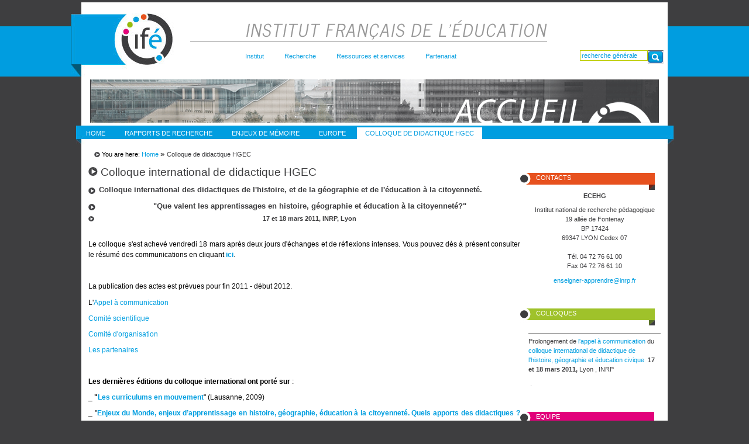

--- FILE ---
content_type: text/html;charset=utf-8
request_url: http://ecehg.ens-lyon.fr/ECEHG/colloquehgec?set_language=en
body_size: 24910
content:
<!DOCTYPE html PUBLIC "-//W3C//DTD XHTML 1.0 Transitional//EN" "http://www.w3.org/TR/xhtml1/DTD/xhtml1-transitional.dtd">



<html xmlns="http://www.w3.org/1999/xhtml" xml:lang="fr"
      lang="fr">

  
    
    
    
    
    

  

  <head>

    <meta http-equiv="Content-Type"
          content="text/html;charset=utf-8" />

    
      <base href="http://ecehg.ens-lyon.fr/ECEHG/colloquehgec/colloquehgec" /><!--[if lt IE 7]></base><![endif]-->
    

    <meta name="generator" content="Plone - http://plone.org" />

    <link rel="kss-base-url" href="http://ecehg.ens-lyon.fr/ECEHG/colloquehgec/colloquehgec" />

  
  
    
      <script type="text/javascript"
              src="http://ecehg.ens-lyon.fr/ECEHG/portal_javascripts/Inrp%20Theme/jquery-cachekey6858.js">
      </script>
    
    
  

  
    
      <script type="text/javascript"
              src="http://ecehg.ens-lyon.fr/ECEHG/portal_javascripts/Inrp%20Theme/resourcebase2-dom-fp-cachekey7883.js">
      </script>
    
    
  

  
  
    
    
      <style type="text/css"><!-- @import url(http://ecehg.ens-lyon.fr/ECEHG/portal_css/Inrp%20Theme/base-cachekey5276.css); --></style>
    
    
  

  
    
    
      <style type="text/css" media="screen"><!-- @import url(http://ecehg.ens-lyon.fr/ECEHG/portal_css/Inrp%20Theme/resourceinrp.theme.stylesheetsmontheme-cachekey8848.css); --></style>
    
    
  

  
    
    
      <style type="text/css" media="all"><!-- @import url(http://ecehg.ens-lyon.fr/ECEHG/portal_css/Inrp%20Theme/ploneCustom-cachekey8213.css); --></style>
    
    
  

  
  <link rel="kinetic-stylesheet" type="text/css"
        href="http://ecehg.ens-lyon.fr/ECEHG/portal_kss/Inrp%20Theme/at-cachekey0006.kss" />


<title>Colloque international de didactique HGEC &mdash; Enjeux contemporains de l'enseignement en histoire-géographie - ifé</title>


    <!-- Internet Explorer CSS Fixes -->
    <!--[if IE]>
        <style type="text/css" media="all">@import url(http://ecehg.ens-lyon.fr/ECEHG/IEFixes.css);</style>
    <![endif]-->

    
    <link rel="author"
          href="http://ecehg.ens-lyon.fr/ECEHG/author/bonafoux"
          title="Author information" />



    <link rel="shortcut icon" type="image/x-icon"
          href="http://ecehg.ens-lyon.fr/ECEHG/favicon.ico" />



    <link rel="home" href="http://ecehg.ens-lyon.fr/ECEHG"
          title="Front page" />

    <link rel="contents"
          href="http://ecehg.ens-lyon.fr/ECEHG/sitemap"
          title="Site Map" />






    <link rel="search"
          href="http://ecehg.ens-lyon.fr/ECEHG/search_form"
          title="Search this site" />



    

    <!-- Disable IE6 image toolbar -->
    <meta http-equiv="imagetoolbar" content="no" />
    
    
    

    
    

    
    

    
    

  </head>

  <body class="section-colloquehgec template-document_view"
        dir="ltr">
    
    
    
     <!--[if lte IE 8]>  
          <script type="text/javascript" src="http://ajax.googleapis.com/ajax/libs/jquery/1.8/jquery.min.js"></script>
          <div id="ie-msg">
            <h3>Avertissement</h3>
            Ce site a Ã©tÃ© concu en respectant les standards de programmation dÃ©finis par le <a href="http://www.w3.org/">World Wide Web Consortium</a>.<br />
            Aussi, pour profiter pleinement de ce site, nous vous conseillons de mettre Ã  jour votre navigateur vers la version 9 d'Internet Explorer, ou bien de tÃ©lÃ©charger l'un des navigateurs gratuits suivants :
            <ul>
              <li>
                <a href="http://www.mozilla.org/fr/firefox/features/">Mozilla Firefox</a>
              </li>
              <li>
                <a href="https://www.google.com/intl/fr/chrome/browser/">Google Chrome</a>
              </li>
              <li>
                <a href="http://www.clubic.com/telecharger-fiche38283-safari.html">Apple Safari (lien vers Clubic)</a>
              </li>
              <li>
                <a href="http://www.opera.com/fr/">Opera</a>
              </li>
            </ul>   
            <button id="ie-msg-closer">Fermer</button>
          </div>

          <script type="text/javascript">
            jQuery(function($) {  
              $(".section-accueil #ie-msg").css("display","block");
              $("#ie-msg-closer").on("click", function(){
                  $("#ie-msg").css("display","none");
              })
            })

          </script>
      <![endif]-->                 
    <div id="visual-portal-wrapper">
    
      <!--Note de Version : Nettoyage des images inutiles. A utiliser avec transition sur le déroulé et sur le survol des items -->
<a href="http://ife.ens-lyon.fr" id="logo-ife"></a>
<!--
<img src="#" id="ife-developpe" tal:attributes="src string:${context/absolute_url}/++resource++inrp.theme.images/developpe.jpg" />
-->
<h1 id="titre-site">INSTITUT FRANÇAIS DE L'ÉDUCATION</h1>    	
<ul id="menu">				
  <li>					
    <a href="http://ife.ens-lyon.fr/ife/institut">Institut</a>					
    <ul id="sousMenuInstitut">						
      <li>
      <a href="http://ife.ens-lyon.fr/ife/institut/presentation">Présentation</a>
  </li>            
  <li>
  <a href="http://ife.ens-lyon.fr/ife/institut/missions">Missions</a>
  </li>                
  <li>
  <a href="http://ife.ens-lyon.fr/ife/institut/organisation">Organisation</a>
  </li>                  
  <li>
  <a href="http://ife.ens-lyon.fr/ife/recherche/bulletins">Bulletins d'information</a>
  </li>            
  <!-- <li>
              <a href="http://ife.ens-lyon.fr/ife/institut/aqe">AQÉ</a>
              </li>   -->            
  <!-- <li>
             <a href="http://ife.ens-lyon.fr/ife/institut/instances">Instances</a>
             </li>  -->           
  <li>
  <a href="http://ife.ens-lyon.fr/ife/institut/informations-pratiques">Infos Pratiques</a>
  </li>            
  <li>
  <a href="http://ife.ens-lyon.fr/ife/institut/notice-legale">Notice Légale</a>
  </li>      					
</ul>				
</li>				
<li>					
  <a href="http://ife.ens-lyon.fr/ife/recherche">Recherche</a>		 					
  <ul id="sousMenuRecherche">            
    <li>
    <a href="http://ife.ens-lyon.fr/ife/recherche/presentation" title="Presentation">Présentation</a>
</li>						
<li>
<a href="http://ife.ens-lyon.fr/lea" title="Lieux d'éducation associés">Lieux d'éducation associés</a>
</li>						
<li>
<a href="http://ife.ens-lyon.fr/ife/recherche/seminaire-international" title="Séminaire sciences de l'apprendre">Séminaire international de l'IFÉ</a>
</li>	                  
<li>
<a href="http://ife.ens-lyon.fr/ife/recherche/lire-ecrire" title="Lire et écrire">Lire et écrire</a>
</li>        
<li>
  <a href="http://ife.ens-lyon.fr/ife/recherche/numerique-educatif" title="Numérique éducatif">Numérique éducatif</a>
</li>                
<li>
<a href="http://ife.ens-lyon.fr/ife/recherche/enseignement-superieur" title="Enseignement supérieur">Enseignement supérieur</a>
</li>  						
<li>
<a href="http://ife.ens-lyon.fr/ife/recherche/equipes" title="Equipes">Équipes</a>
</li>            
<li>
<a href="http://ife.ens-lyon.fr/ife/recherche/groupes-de-travail">Groupes de travail</a>
</li>            
<li>
<a href=" http://ife.ens-lyon.fr/ife/entretiens-buisson">Entretiens Ferdinand-Buisson</a>
</li>   		
</ul>				
</li>				
<li>		 					
  <a href="http://ife.ens-lyon.fr/ife/ressources-et-services">Ressources et services</a>					
  <ul id="sousMenuRessources">					  
    <li>
    <a href="http://ife.ens-lyon.fr/ife/ressources-et-services/presentation">Présentation</a>
</li>						
<li>
<a href="http://acces.ens-lyon.fr" title="Actualisation Continue des Connaissances des Enseignants en Sciences">ACCES</a>
</li>					        
<li>
<a href="http://anagraph.ens-lyon.fr" title="Anagraph">Anagraph</a>
</li>          
<li>
<a href="http://ife.ens-lyon.fr/ife/ressources-et-services/bibliotheque-diderot-de-lyon">Bibliothèque</a>
</li>   					  
<li>
<a href="http://centre-alain-savary.ens-lyon.fr">Centre Alain Savary</a>
</li>            
<li>
<a href="http://www.ens-lyon.fr/chaire-unesco-formation">Chaire Unesco</a>
</li>            
<li>
<a href="http://ife.ens-lyon.fr/editions">Editions</a>
</li>              
<li>
<a href="http://educmath.ens-lyon.fr">EducMath</a>
</li>  						
<li>
<a href="http://ife.ens-lyon.fr/formation-formateurs">Formation de formateurs</a>
</li>           
<li>
<a href="http://ife.ens-lyon.fr/ife/ressources-et-services/institut-carnot-de-leducation">Institut Carnot de l'Éducation</a>
</li>           
<li>
<a href="http://lamap.inrp.fr">Main à la pate</a>
</li>  

<li>
<a href="http://ife.ens-lyon.fr/ife/ressources-et-services/mediation-des-savoirs">Médiation des savoirs</a>
</li>		

<li>
<a href="http://neo.ens-lyon.fr">Néopass@ction</a>
</li>     
<li>
<a href="http://neosup.ens-lyon.fr">NéopassSup</a>
</li>   
<li>
<a href="http://observatoire-reussite-educative.fr/">Observatoire POLOC</a>
</li>  
         
<li>
<a href="http://paroles-de-liberes.ens-lyon.fr/">Paroles de libérés</a>
</li>    				 
<li>
<a href="http://unis.ens-lyon.fr">UNIS</a>
</li>						
<li>
<a href="http://ife.ens-lyon.fr/vst" title="Service de Veille et analyses">Veille et analyses</a>
</li>					
</ul>				
</li>				
<li>		 					
  <a href="http://ife.ens-lyon.fr/ife/partenariat">Partenariat</a>					
  <ul id="sousMenuPartenariat">						
    <li>
    <a href="http://ife.ens-lyon.fr/ife/partenariat/presentation">Présentation</a>
</li>						
<li>
<a href="http://ife.ens-lyon.fr/ife/partenariat/international">International</a>
</li>					  
<li>
<a href="http://ife.ens-lyon.fr/ife/partenariat/institutionnel">Institutionnel</a>
</li>						
<!-- <li>
            <a href="http://ife.ens-lyon.fr/ife/partenariat/enseignement-superieur-et-recherche">Enseignement Supérieur et recherche</a>
            </li> -->						
<li>
<a href="http://ife.ens-lyon.fr/ife/partenariat/academies">Académies</a>
</li>					
</ul>				
</li>			
</ul>

<div class="champ-recherche">
      <form method="GET" action="http://www.google.fr/search">
        <input type="text" id="recherche" name="q" class="recherche" value="recherche générale">
        <input type="hidden" name="q" value="site:ife.ens-lyon.fr ">
        <input type="hidden" name="hl" value="fr">
        <input type="image"
               src="http://ecehg.ens-lyon.fr/ECEHG/colloquehgec/colloquehgec/++resource++inrp.theme.images/btn_ok.gif"
               alt="valider">
      </form>   
</div>
 
      <div id="portal-top">
        <div id="portal-header">
<p class="hiddenStructure">
  <a accesskey="2"
     href="http://ecehg.ens-lyon.fr/ECEHG/colloquehgec?set_language=en#documentContent">Skip to content.</a> |

  <a accesskey="6"
     href="http://ecehg.ens-lyon.fr/ECEHG/colloquehgec?set_language=en#portlet-navigation-tree">Skip to navigation</a>
</p>

<div id="portal-searchbox">
    <form name="searchform"
          action="http://ecehg.ens-lyon.fr/ECEHG/search">

        <label for="searchGadget" class="hiddenStructure">Search Site</label>

        <div class="LSBox">
        <input name="SearchableText" type="text" size="18"
               title="Search Site" accesskey="4"
               class="inputLabel" id="searchGadget" />

        <input class="searchButton" type="submit"
               value="Search" />
    
        <div class="searchSection">
            <input id="searchbox_currentfolder_only"
                   class="noborder" type="checkbox"
                   name="path" value="/ECEHG/colloquehgec" />
            <label for="searchbox_currentfolder_only"
                   style="cursor: pointer">
                only in current section
            </label>
        </div>

        <div class="LSResult" id="LSResult" style=""><div class="LSShadow" id="LSShadow"></div></div>
        </div>
    </form>

    <div id="portal-advanced-search" class="hiddenStructure">
        <a href="http://ecehg.ens-lyon.fr/ECEHG/search_form"
           accesskey="5">
            Advanced Search&hellip;
        </a>
    </div>

</div>

<div id="portal-logo" accesskey="1">
    <img src="http://ecehg.ens-lyon.fr/ECEHG/logo.jpg" alt="" title="Plone" height="57" width="252" /></div>


    <h5 class="hiddenStructure">Sections</h5>

    <ul id="portal-globalnav">
        <li id="portaltab-index_html" class="plain">
            <a href="http://ecehg.ens-lyon.fr/ECEHG"
               title="">Home</a></li>
        <li id="portaltab-apprentissages-et-didactique"
            class="plain">
            <a href="http://ecehg.ens-lyon.fr/ECEHG/apprentissages-et-didactique"
               title="Vous trouverez ici les rapports et les publications des recherches antérieures. Didactique de l'histoire-géographie, apprentissages, langages cartographiques, méthodologie de recherche.">Rapports de recherche</a></li>
        <li id="portaltab-enjeux-de-memoire" class="plain">
            <a href="http://ecehg.ens-lyon.fr/ECEHG/enjeux-de-memoire"
               title="Les questions vives et sensibles de l'enseignement  : histoire et mémoire,  colonisation, esclavage, Shoah et déportation, immigration, génocide arménien, espaces extra-européens, guerres, débats et lois mémoriels....

Analyse des situations conflictuelles de l’enseignement de l’histoire liées aux tensions qui existent entre histoire et mémoire en milieu scolaire.">Enjeux de mémoire</a></li>
        <li id="portaltab-europe" class="plain">
            <a href="http://ecehg.ens-lyon.fr/ECEHG/europe"
               title="Enseigner l'Europe, construction d'une citoyenneté, controverses mémorielles en Europe">Europe</a></li>
        <li id="portaltab-colloquehgec" class="selected">
            <a href="http://ecehg.ens-lyon.fr/ECEHG/colloquehgec"
               title="">Colloque de didactique HGEC</a></li>
    </ul>

</div>

<div id="portal-personaltools-wrapper">

<h5 class="hiddenStructure">Personal tools</h5>


</div>


    <ul id="portal-languageselector">
        
        <li class="currentLanguage">
                <a href="http://ecehg.ens-lyon.fr/ECEHG/colloquehgec/colloquehgec?set_language=en"
                   title="English">
                    
                    English
                </a>&nbsp; 
        </li>
        
        
        <li class="">
                <a href="http://ecehg.ens-lyon.fr/ECEHG/colloquehgec/colloquehgec?set_language=fr"
                   title="French">
                    
                    French
                </a>&nbsp; 
        </li>
        
    </ul>


<div id="portal-breadcrumbs">
    
    <span id="breadcrumbs-you-are-here">You
are here:</span>
    <a href="http://ecehg.ens-lyon.fr/ECEHG">Home</a>
    <span class="breadcrumbSeparator">
        &raquo;
    </span>
    <span dir="ltr">
        
            
            
            <span class="breadcrumb_dernier_element">Colloque de didactique HGEC</span>
         
    </span>

</div>

      </div>

      <div class="visualClear" id="clear-space-before-wrapper-table"><!-- --></div>

      <table id="portal-columns">
        <tbody>
          <tr>
            
            
            

            
            <td id="portal-column-content">

              
                <div class="">

                  


                  <div id="region-content" class="documentContent">

                    <span id="contentTopLeft"></span>
                    <span id="contentTopRight"></span>
                    
                    <a name="documentContent"></a>

                   
                    
                    

    <dl class="portalMessage info" id="kssPortalMessage" style="display:none">
        <dt>Info</dt>
        <dd></dd>
    </dl>


                    
                    <div id="viewlet-above-content"></div>

                    
                    
                    <div id="content">
                      
                      
    

        

        <h1 class="documentFirstHeading"> 
            
        <span class="" id="parent-fieldname-title">
            Colloque international de didactique HGEC
        </span>
    
        </h1>

        



        <p class="documentDescription">
            
        <span class="" id="parent-fieldname-description">
            
        </span>
    
        </p>

        



        

        
        <div class="" id="parent-fieldname-text">
            
<h2 align="left"></h2>
<h2 align="left">Colloque international des didactiques de l'histoire, et de la géographie et de l'éducation à la citoyenneté.</h2>
<h2 align="center">"Que valent les apprentissages en histoire, géographie et éducation à la citoyenneté?"</h2>
<h3 align="center">17 et 18 mars 2011, INRP, Lyon</h3>
<p>&nbsp;</p>
<p>Le colloque s'est achevé vendredi 18 mars après deux jours d'échanges et de réflexions intenses. Vous pouvez dès à présent consulter le résumé des communications en cliquant <a title="Résumés des communications" class="internal-link" href="/ECEHG/colloquehgec/2011-lyon/resumes-des-communications"><strong>ici</strong></a>.</p>
<p>&nbsp;</p>
<p>La publication des actes est prévues pour fin 2011 - début 2012.</p>
<p>L'<a title="Appel à communications colloque international de didactiques 17 et 18 mars prolongé jusqu'au 30 novembre.pdf" class="internal-link" href="/ECEHG/colloquehgec/2011-lyon/appel-a-communications-colloque-international-de-didactiques-17-et-18-mars-prolonge-jusquau-30-novembre.pdf">Appel à communication</a>&nbsp;</p>
<p><a title="Comité scientifique" class="internal-link" href="/ECEHG/colloquehgec/2011-lyon/comite-scientifique">Comité scientifique</a></p>
<p><a title="Comité d'organisation" class="internal-link" href="/ECEHG/colloquehgec/2011-lyon/comite-dorganisation">Comité d'organisation</a></p>
<p><a title="Les partenaires du colloque" class="internal-link" href="/ECEHG/colloquehgec/2011-lyon/les-partenaires-du-colloque">Les partenaires</a></p>
<p>&nbsp;</p>
<p><strong>Les dernières éditions du colloque international ont porté sur</strong> :</p>
<p>_ <strong>"<a title="2009 Lausanne" class="internal-link" href="/ECEHG/colloquehgec/2009%20lausanne/2009%20lausanne">Les curriculums en mouvement</a></strong>" (Lausanne, 2009)</p>
<p>_ "<strong><a title="Enjeux du Monde, enjeux d’apprentissage en histoire, géographie, éducation à la citoyenneté Quels apports des didactiques ?" class="internal-link" href="/ECEHG/colloquehgec/2008%20nantes/2008%20nantes">Enjeux du Monde, enjeux d’apprentissage en histoire, géographie, éducation à la citoyenneté. Quels apports des didactiques&nbsp;?</a></strong> (Nantes, 2008)</p>
<p>_ <a title="Journées d'étude didactique 2007-Valenciennes" class="internal-link" href="/ECEHG/colloquehgec/journees-d-etude-didactique-2007">"<strong>Théories et expériences dans les didactiques de la géographie et de l'histoire</strong>"</a> (Valenciennes, 2007)</p>
<p>_ <a title="Journées d'études didactiques de la géographie et de l'histoire 2006" class="internal-link" href="/ECEHG/colloquehgec/2006%20reims/2006%20Reims"><strong>Apprentissages des élèves et pratiques enseignantes en histoire et géographie : nouvelles perspectives de recherches</strong></a> (Reims, 2006)</p>
<p>_ <a title="Journées d'étude didactique 2005 - Lyon" class="internal-link" href="/ECEHG/colloquehgec/2005%20Lyon">"<strong>Recherches, formation et professionalité des enseignants</strong>"</a> (Lyon, 2005)</p>
<p>_ (<a title="Intervenants" class="internal-link" href="/ECEHG/colloquehgec/2004%20Caen/intervenants">Caen, 2004</a>)</p>
<p>&nbsp;</p>
<p>&nbsp;</p>

            
        </div>
    

        <div class="relatedItems">
    
        
            
        
    
</div>
    
        <div class="visualClear"><!-- --></div>
<div class="documentActions">
    

    <h5 class="hiddenStructure">Document Actions</h5>

    <ul>
    
        <li id="document-action-print">
            <a href="javascript:this.print();" title="">Print this</a>
        </li>
    

    </ul>
    

    

</div>

<div class="reviewHistory" id="review-history">
    
</div>


    

                    </div>
                    

                    
                    
                      
    




                    
                    

                    <span id="contentBottomLeft"></span>
                    <span id="contentBottomRight"></span>

                  </div>

                </div>

              
            </td>
            

            
            <td id="portal-column-two">
              <div class="visualPadding">
                
                  
<div id="portletwrapper-706c6f6e652e7269676874636f6c756d6e0a636f6e746578740a2f45434548470a636f6e7461637473"
     class="portletWrapper kssattr-portlethash-706c6f6e652e7269676874636f6c756d6e0a636f6e746578740a2f45434548470a636f6e7461637473">
<dl class="portlet portlet-static-contacts">

    <dt class="portletHeader">
        <span>
           CONTACTS
        </span>
    </dt>

    <dd class="portletItem odd">
        
<p align="center"><strong>ECEHG</strong></p>
<p align="center">Institut national de recherche pédagogique<br />19 allée de Fontenay<br />BP 17424<br />69347 LYON Cedex 07<br /><br />               Tél. 04 72 76 61 00<br />Fax 04 72 76 61 10</p>
<p align="center"><a class="external-link" href="mailto:enseigner-apprendre@inrp.fr">enseigner-apprendre@inrp.fr</a></p>

        
            <span class="portletBottomLeft"></span>
            <span class="portletBottomRight"></span>
        
    </dd>
    
    

</dl>
</div>

<div id="portletwrapper-706c6f6e652e7269676874636f6c756d6e0a636f6e746578740a2f45434548470a636f6c6c6f71756573"
     class="portletWrapper kssattr-portlethash-706c6f6e652e7269676874636f6c756d6e0a636f6e746578740a2f45434548470a636f6c6c6f71756573">
<dl class="portlet portlet-static-colloques">

    <dt class="portletHeader">
        <span>
           Colloques
        </span>
    </dt>

    <dd class="portletItem odd">
        
<h2 align="left"></h2>
<p align="left">Prolongement de <a title="Appel Ã&nbsp; communications colloque international de didactiques 17 et 18 mars prolongÃ© jusqu'au 30 novembre.pdf" class="internal-link" href="resolveuid/e58199815daac72efa75ade35878d792">l'appel à communication </a>du <a title="Colloque international de didactique HGEC" class="internal-link" href="resolveuid/afbd062936dd9309c24c7b9a6b441387">colloque&nbsp;international de didactique de l'histoire, géographie et éducation civique</a>&nbsp; <strong>17 et 18 mars 2011,</strong> Lyon , INRP&nbsp;</p>
<p align="left">&nbsp;.</p>

        
            <span class="portletBottomLeft"></span>
            <span class="portletBottomRight"></span>
        
    </dd>
    
    

</dl>
</div>

<div id="portletwrapper-706c6f6e652e7269676874636f6c756d6e0a636f6e746578740a2f45434548470a657175697065"
     class="portletWrapper kssattr-portlethash-706c6f6e652e7269676874636f6c756d6e0a636f6e746578740a2f45434548470a657175697065">
<dl class="portlet portlet-static-equipe">

    <dt class="portletHeader">
        <span>
           Equipe
        </span>
    </dt>

    <dd class="portletItem odd">
        
<p><strong>Responsable et chargée de recherche</strong><br /><a title="Corinne Bonafoux" class="internal-link" href="resolveuid/8a5ab1716772f1a442999b1de93a0035">Corinne Bonafoux</a>, <em>Maitre de conférence Ã&nbsp; l'Université de Chambéry</em></p>
<p><strong>Chargées d'études</strong></p>
<ul><li>&nbsp;Sophie Ernst, <em>PRAG</em></li></ul>
<p>&nbsp;</p>

        
            <span class="portletBottomLeft"></span>
            <span class="portletBottomRight"></span>
        
    </dd>
    
    

</dl>
</div>




                
                &nbsp;
              </div>
            </td>
            
          </tr>
        </tbody>
      </table>
      

      <div class="visualClear" id="clear-space-before-footer"><!-- --></div>
      
      

      

        <div id="portal-footer">
  <ul>
    <li><a href="http://ife.ens-lyon.fr/ife/institut/notice-legale">Notice légale</a></li> |
    <li><a href="http://ife.ens-lyon.fr/ife/institut/informations-pratiques">Infos pratiques</a></li> |
    <li><a href="http://ecehg.ens-lyon.fr/ECEHG/login_form">Accès reservé</a>
    </li>  |
    <li><a href="http://ecehg.ens-lyon.fr/ECEHG/institut/manifestations-ife">Accès manifestations</a>
    </li>  
  </ul>
  <a href="http://ens-lyon.fr" id="logos-footer-ife">
         <!--
         <img src=""
              tal:attributes="src string:${context/absolute_url}/++resource++inrp.theme.images/logo-ens-footer.jpg">
         -->
  </a>
</div>

  <div id="portal-colophon">
      

      

      <div class="colophonWrapper">
         
      </div>

    </div>



      

      <div class="visualClear"><!-- --></div>
    </div>
<div id="kss-spinner"><img alt=""
                           src="http://ecehg.ens-lyon.fr/ECEHG/spinner.gif" /></div>
</body>
</html>




--- FILE ---
content_type: text/css;charset=utf-8
request_url: http://ecehg.ens-lyon.fr/ECEHG/portal_css/Inrp%20Theme/resourceinrp.theme.stylesheetsmontheme-cachekey8848.css
body_size: 27086
content:

/* - ++resource++inrp.theme.stylesheets/montheme.css - */
@media screen {
/* http://ecehg.ens-lyon.fr/ECEHG/portal_css/++resource++inrp.theme.stylesheets/montheme.css?original=1 */
/* */
/* */
@import url('https://fonts.googleapis.com/css?family=Anton');
#plone-contentmenu-translate, #portal-languageselector {display:none;}
.documentContent {
color:black;
text-align:justify;
text-justify:auto;
}
#ie6-msg {
border:3px solid red;
}
.documentContent h1 {
border:none;
color:#3d3d3f;
font-size:19px;
margin:0px 0 3px 23px;
position:relative;
line-height:1em;
text-align:left;
}
.documentContent h1:before {
content: url(++resource++inrp.theme.images/puce-titre-grand.jpg);
margin-left:-23px;
}
.documentEditable .documentContent h1 {
margin-left:20px;
}
.documentDescription {
margin:1em 0 0 0;
}
.documentContent h2 {
background: url(++resource++inrp.theme.images/puce-titre-moyen.jpg) center left no-repeat;
background-position:0px 3px;
padding-left:18px;
color:#3d3d3f;
border:none;
font-size:13px;
font-weight:bold;
margin:14px 0 3px 0;
line-height:14px;
}
.documentContent h3 {
background: url(++resource++inrp.theme.images/puce-titre-petit.jpg) top left no-repeat;
background-position:center left;
padding-left:18px;
border:none;
color:#3d3d3f;
font-size:8pt;
font-weight:bold;
margin:8px 0 2px 0px;
}
.documentContent ul {
list-style-image: url(++resource++inrp.theme.images/puce-liste.jpg);
margin-left:30px;
}
.documentContent .image-left, .documentContent .image-right{border:none;}
.documentContent .image-left {padding-right:10px;}
.documentContent .image-right {padding-left:10px;}
.documentContent blockquote{
border:none;
padding-left:10px;
color:inherit;
margin-right:0;
padding-right:0;
}
.documentContent a,.documentContent li a, .documentContent a:visited, .documentContent p a, .portlet .portletItem a, .portlet .portletItem a:visited {
color:#009ee0 !important;
border:none;
}
.encadre {border:1px solid black;}
#content a[href^="http:"], #content a.link-external {
background:none;
padding:0;
}
.documentContent .visualHighlight {
background-color:#009DE0;
}
.visualHighlight a:link,
.visualHighlight a:visited {
color:white !important;
padding:1em 0.6em;
}
.visualHighlight a:hover {
background:white;
color:#009DE0 !important;
}
.searchResults dt a{
font-size:12px;
}
/* *********/
/* *********/
/* *********/
/* ****/
.template-folder_summary_view .documentFirstHeading {
margin-bottom:14px;
}
.contenttype-news-item {
border:none;
padding-bottom:15px;
position:relative;
}
.actionMenuContent .contenttype-news-item, #folderlisting-main-table .contenttype-news-item{
background-image:none;
}
.contenttype-news-item a:visited, .contenttype-news-item a:link,  #all-actus a, #all-actus a:visited{
border:none ;
text-decoration:none;
}
#portal-columns .bouton:link,
#portal-columns .bouton:visited {
margin: 1rem auto 0;
border: medium none;
border-spacing: 0;
font-family: 'PT Sans Narrow',sans-serif;
font-size: 0.9rem;
font-weight: normal;
line-height: 1.42rem;
text-align: center;
text-decoration: none;
text-indent: 0;
padding: 0.4em 1em 0.3em 1em;
color: white !important;
outline: 0;
background-size: 200% 100%;
background-image: -webkit-linear-gradient(left, #009DE0 50%, #272727 50%);
background-image: linear-gradient(to right, #009DE0 50%, #272727 50%);
}
#portal-columns .bouton:hover {
background-position: -100% 0;
-webkit-transition:background-position 0.2s ease-in;
transition:background-position 0.2s ease-in;
}
#portal-column-one .bouton:link,
#portal-column-two .bouton:link {
display:block;
}
.all-actus {
margin:20px auto;
text-align:center;
}
.all-actus a {text-decoration:none;}
#all-actus {
display:block;
}
.separateurNews {
background:url(++resource++inrp.theme.images/SeparateurNews.png) bottom left repeat-x;
height:7px;
width:70%;
position:relative;
left:15%;
margin-top: 1em;
}
.actu-accueil:after {
content: "";
clear: both;
display: table;
}
.actu-accueil .tileHeadline {
text-align:left;
font-size:1.2em;
line-height: 1.1em;
margin-bottom:0.7em;
}
.actu-accueil .news_wrapper{
margin-left:1.6em;
}
.actu-accueil .tileImage {
border-color:#BBB;
}
.actu-accueil .gauche {
float:left;
margin:0 0.5em 0 0;
}
.actu-accueil .droite{
float:right;
margin:0 0 0 0.5em;
}
/* ******************/
.listing_formations .news_wrapper{
margin-left:1.6em;
}
.listing_formations .formation_header{
display:flex;
}
.listing_formations .tileImage {
border-color:#BBB;
display:block;
margin-right:0.8rem;
}
.formation_info .formation_bouton_wrapper{
text-align:right;
}
.listing_formations .tileHeadline {
text-align:left;
font-size:1rem;
line-height: 1.1em;
margin:0 0 0.2rem 0;
font-family:Anton, sans-serif;
font-weight:normal;
background:none;
padding:0;
}
.listing_formations .subtileHeadline {
display:inline-block;
margin-left:auto;
font-size:0.9rem;
margin:0 0 0.3em 0;
background:#3e3e40;
color:white;
padding:0.2rem 0.3rem;
font-family:Anton, sans-serif;
font-weight:normal;
}
.listing_formations .subsubtileHeadline {
text-align:left;
font-size:1em;
margin:0 0 0.3em 0;
}
.listing_formations .theme_title {
font-family:Anton, sans-serif;
font-weight:normal;
font-size:1.6rem;
font-weight:normal;
background:none;
padding:0;
text-transform:uppercase;
margin-bottom:1.5rem;
color:#009de0;
}
.formationBody{
margin-top:0.7rem;
}
.lien_formation {
display:block;
width:-moz-fit-content;
}
#portal-columns .listing_formations .lien_inscription,
#portal-columns .listing_formations .lien_savoirplus{
margin:0.2rem 0;
}
/* **/
#formation-base-edit #archetypes-fieldname-description,
#formation-base-edit #archetypes-fieldname-subject{
display:none;
}
#formation-base-edit #archetypes-fieldname-location .location_help{
display:none;
}
.formation_bouton_wrapper {
display:flex;
justify-content;:flex-end;
align-items:flex-start;
}
#portal-columns .formation_bouton_wrapper > .link-external,
#portal-columns .formation_bouton_wrapper > .lien_inscription{
display:block;
margin:0 0.5rem 0 0;
}
.formation_bouton_wrapper .bouton{
margin:0.5rem;
display:block;
}
.listing_formations .un_theme + .un_theme .ancre_theme{
display:block;
height:1rem;
}
.ancre_theme:target + .theme_title{
}
/* ***/
#portletFormationThemes.portlet dd.portletItem{
margin-right:0;
padding:0;
}
#portletFormationThemes .un_theme:link{
padding:0.2rem 0;
font-size:110%;
margin-top: 0.5rem;
}
.actu-accueil .body ul:first-child{
margin-left:0.3em;
}
.actu-accueil li {
list-style-position: inside;
}
.actu-accueil .body .image-left,
.actu-accueil .body .image-left {
padding:0;
}
#region-content .actu-accueil .bouton {
margin:0.5em 0;
}
.template-newsitem_view .newsImageContainer {
float:left;
margin: 0 1em 0.5em 0;
}
.section-actualites #news_item-base-edit #archetypes-fieldname-description,
.section-actualites #file-base-edit #archetypes-fieldname-description {
display:none;
}
.section-actualites #news_item-base-edit label[for$="Caption"] {
color:transparent;
}
.section-actualites #news_item-base-edit #imageCaption_help{
color:transparent;
}
.section-actualites #news_item-base-edit label[for$="Caption"]:before {
content:"Position de l'image";
color:black;
margin-bottom:2px;
}
.section-actualites #news_item-base-edit #imageCaption_help:before {
content:"'gauche' ou 'droite' (valeur par d\00E9 faut : 'gauche')";
color:grey;
margin-bottom:2px;
}
.contenttype-news-item .tileHeadline {
border-bottom:none;
background: none;
color:#000078;
display:inline;
}
.contenttype-news-item .tileHeadline a{
border:none;
}
.contenttype-news-item .body {
margin-top:12px;
position:relative;
}
.contenttype-news-item .tileFooter {
text-align:right;
margin:10px;
display:none;
}
.contenttype-news-item .tileFooter a {
color:#B4BF0B !important;
font-weight:bold;
}
.item-collection-False .tileFooter a {
float:left;
}
.item-collection-True .tileFooter a {
float:right;
}
#description-accueil p{display:none;}     /* */
#portal-searchbox {
display:none;
}
.listingBar, table.listing th, .stx table th {
background-color:white;
}
.contenttype-news-item p[align="right"]:last-child {
margin-bottom:0;
}
#portal-globalnav {
height:32px;
background-color: #000078;
margin:2px 0 5px 0;
width:1021px;
right:9px;
padding:3px 0px 0px 3px;
position:relative;
z-index:2;
background:url(++resource++inrp.theme.images/fond-navigation.jpg) top left no-repeat;
}
#portal-globalnav li{
line-height:20px;
border:none;
color:white;
height:32px;
}
#portal-globalnav li a{
display:block;
float:left;
height:20px;
border:none;
color:white;
text-transform:uppercase;
}
#portal-globalnav li.selected a, #portal-globalnav li a:hover{
border:none !important;
color:#009DE0 !important;
background:white;
}
#portal-globalnav {display:none;}
#visual-portal-wrapper {
margin:4px auto 5em auto;
padding-top:12px;
width:1002px;
background:white;
}
#portal-column-one {
width:230px;
}
#portal-column-one .visualPadding {
padding:2em 0em 1em 0;
}
#portal-column-content {
padding:0;
}
#portal-column-two {
width:240px;
max-width:240px;
}
#portal-column-two .visualPadding {
padding:2em 0em 1em 0;
}
.template-index_html #portal-column-content {
padding: 0 15px 0 0;
}
#portal-siteactions li a{
border:transparent;
}
#portal-breadcrumbs {
border:none;
}
#breadcrumbs-you-are-here {
background:url(++resource++inrp.theme.images/puce-titre-petit.jpg) center left no-repeat;
padding-left:13px;
}
#portal-breadcrumbs a {
color:#009ee0;
}
.breadcrumb_dernier_element {
color:#3d3d3f;
}
#portal-personaltools-wrapper {
width:986px;
left:13px;
}
#portal-personaltools {
-moz-border-radius:6px;
border:1px solid #009DE0;
background-color:#009DE0;
}
body {
background:url(++resource++inrp.theme.images/fond-page.jpg) top left repeat-x;
background-color:#3E3E40;
}
#portal-footer {
border:none;
margin:0 0 0 -18px;
color:white;
background:#009DE0;
width:1038px;
background:url(++resource++inrp.theme.images/fond-footer.jpg) top left no-repeat;
height:104px;
}
#portal-footer ul {
display:inline;
position:relative;
left:-200px;
top:34px;
}
#portal-footer ul li {
display:inline;
margin:0 2px 0 2px;
}
#portal-footer a {
color:white !important;
}
#portal-footer #logos-footer-ife {
position:relative;
left:220px;
top:40px;
display:inline-block;
width:114px;
height:40px;
background:url(++resource++inrp.theme.images/logo-ens-footer.jpg) top left no-repeat;
}
#portal-logo img{display:none;}
#portal-logo {
display:block;
width:972px;
height:74px;
background:url(++resource++inrp.theme.images/tetiere-accueil.png) top left no-repeat;
margin:10px 15px 3px 15px;
}
#portal-colophon {
background:white;
margin:0;
display:none;
}
.colophonWrapper {
width:1012px;
}
#portal-colophon img {
margin:0 auto 0 auto;
}
.section-actualites-1 h1 {
display:none;
}
.section-actualites-1 h2 {
color:#AAAA00;
}
.section-actualites-1 #content a {
color:#436976 !important;
}
.section-actualites-1 #portal-breadcrumbs{
display:none;
}
/* **/
#dashboard-actions{
position:relative;
top:80px;
left:0;
}
/* ******/
iframe[src*="jouer"]{
width:400px;
height:300px;
}
iframe[src*="169=Y"]{
width:450px;
height:254px;
}
iframe[src*="169=N"]{
width:400px;
height:300px;
}
/* ******/
.videotoc {
border-collapse: collapse;
border:6px solid #3E3E40;
}
.videotoc td{
padding:0.5em;
border:none;
vertical-align:top;
}
.videotoc td:first-child{
color:#3E3E40 !important;
font-weight:bold;
}
.videotoc tr.labelChapitre td{
background:#3E3E40;
color:white !important;
text-align:center;
text-transform:capitalize;
}
.videotoc tr+tr td{
border:1px solid #3E3E40;
}
.videotoc .chapitre{
border:6px solid #3E3E40;
}
.videotoc .chapitre td{
background:hsl(0, 0%, 81%);
}
.videotoc .chapitre:hover td,
.videotoc .currentChapter td{
background:#009DE0;
color:white !important;
cursor:pointer;
}
.videotoc .chapitre:hover td {
background:hsl(198, 100%, 44%);
background:hsl(0, 0%, 61%);
}
.videotoc .currentChapter td{
color:white !important;
}
.videotoc .chapitre td:nth-child(2){
color:black;
text-align: right;
font-size:1em;
}
.videotoc video {
width:480px;
}
.videotoc .celluleVideo {
padding: 0;
border:6px solid #3E3E40;
border-bottom:0;
}
iframe[src^="jouer_video"] {
width:500px;
min-height:280px !important;
}
/* ******/
.ancre {
margin:0 !important;
padding:0 !important;
font-size:0 !important;
line-height:0 !important;
display:inline-block !important;
height:0 !important;
width:0 !important;
}
.portletRss .ancre {
display:none !important;
}
#content .twitter-share-button:link,
#content .twitter-share-button:visited {
position:relative;
bottom:6px;
background:#1b95e0;
border-radius:3px;
color:white !important;
font-size:90%;
padding:0.3rem 0.7rem 0.3rem 1.5rem;
text-decoration:none !important;
background: url(data:image/svg+xml,%3Csvg%20xmlns%3D%22http%3A%2F%2Fwww.w3.org%2F2000%2Fsvg%22%20viewBox%3D%220%200%2072%2072%22%3E%3Cpath%20fill%3D%22none%22%20d%3D%22M0%200h72v72H0z%22%2F%3E%3Cpath%20class%3D%22icon%22%20fill%3D%22%23fff%22%20d%3D%22M68.812%2015.14c-2.348%201.04-4.87%201.744-7.52%202.06%202.704-1.62%204.78-4.186%205.757-7.243-2.53%201.5-5.33%202.592-8.314%203.176C56.35%2010.59%2052.948%209%2049.182%209c-7.23%200-13.092%205.86-13.092%2013.093%200%201.026.118%202.02.338%202.98C25.543%2024.527%2015.9%2019.318%209.44%2011.396c-1.125%201.936-1.77%204.184-1.77%206.58%200%204.543%202.312%208.552%205.824%2010.9-2.146-.07-4.165-.658-5.93-1.64-.002.056-.002.11-.002.163%200%206.345%204.513%2011.638%2010.504%2012.84-1.1.298-2.256.457-3.45.457-.845%200-1.666-.078-2.464-.23%201.667%205.2%206.5%208.985%2012.23%209.09-4.482%203.51-10.13%205.605-16.26%205.605-1.055%200-2.096-.06-3.122-.184%205.794%203.717%2012.676%205.882%2020.067%205.882%2024.083%200%2037.25-19.95%2037.25-37.25%200-.565-.013-1.133-.038-1.693%202.558-1.847%204.778-4.15%206.532-6.774z%22%2F%3E%3C%2Fsvg%3E) #1b95e0 no-repeat;
}
.template-index_html .contenttype-news-item .invisible tbody {
vertical-align:top;
}
/* */
#content a:link {
text-decoration:none !important;
}
/* */
}


/* - ++resource++inrp.theme.stylesheets/menu-principal.css - */
@media screen {
/* http://ecehg.ens-lyon.fr/ECEHG/portal_css/++resource++inrp.theme.stylesheets/menu-principal.css?original=1 */
@font-face {
font-family: "NewsCycle";
src: url('++resource++inrp.theme.images/NewsCycle-Regular-webfont.eot?#iefix') format('eot'),
url('++resource++inrp.theme.images/NewsCycle-Regular-webfont.woff') format('woff') ;   
}
#logo-ife {
display:inline-block;
width:180px;
height:109px;
background: url(++resource++inrp.theme.images/logo-ife.jpg) top left no-repeat;
position:relative;
right:18px;
top:6px;
float:left;
}
#portal-top {
clear:left;
}
#ife-developpe {
position:relative;
top:30px;
margin-left:60px;
}
#titre-site {
color:#979797;
font-size:30px;
transform:skew(-10deg);
-webkit-transform:skew(-10deg);
font-family: "NewsCycle";
font-weight:normal;
border:none;
letter-spacing:2px;
width:610px;
position:relative;
left:100px;
margin:10px 0 0 90px;
border-bottom:1px solid #979797;
text-align:center;
}
#menu {
margin:10px 0 0 264px;
width:500px;
}
#menu a {
display:block;
color: #009DE0;
text-decoration:none;
}
#menu > li {
position: relative;
display:inline-block;
padding: 6px 16px;
}
#menu > li li {
position: relative;
display:inline-block;
padding: 4px 10px;
margin:0;
}
#menu #sousMenuInstitut {
width:10em;
}
#menu #sousMenuRecherche {
width:18em;
}
#menu #sousMenuRessources {
width:18em;
}
#menu #sousMenuPartenariat {
width:16em;
}
#menu > li #sousMenuInstitut li,
#menu > li #sousMenuRecherche li,
#menu > li #sousMenuRessources li,
#menu > li #sousMenuPartenariat li{
width:100%;
}
#menu > li li {
background: transparent none;
-webkit-box-shadow:0 0 0px #009DE0 inset;
-webkit-transition:-webkit-box-shadow 0.3s ease-out;
box-shadow:0 0 0px #009DE0 inset;
transition:box-shadow 0.3s ease-out;
}
#menu > li #sousMenuInstitut li:hover {
box-shadow:inset 10em 0px 0px 0px #009DE0;
}
#menu > li #sousMenuRecherche li:hover {
box-shadow:inset 18em 0px 0px 0px #009DE0;
}
#menu > li #sousMenuRessources li:hover {
box-shadow:inset 17em 0px 0px 0px #009DE0 ;
}
#menu > li #sousMenuPartenariat li:hover {
box-shadow:inset 16em 0px 0px 0px #009DE0;
}
#menu > li:hover {
background:#009DE0;
border-radius:10px 10px 0 0;
}
#menu > li:hover a{
color:white;
}
/* */
/* */
#menu ul {
position: absolute;
top: 2.6em; left:0;
display:none;
margin:0; padding:0;
background-color:white;
overflow:hidden;
border-radius: 0 0 8px 8px;
z-index:98;
}
/* */
#menu > li:hover #sousMenuInstitut {
max-height:25em;
}
#menu > li:hover #sousMenuRecherche {
max-height:27em;
}
#menu > li:hover #sousMenuRessources {
max-height:45em;
}
#menu > li:hover #sousMenuPartenariat {
max-height:25em;
}
#menu > li:hover ul {
display:block;
border:1px solid #009DE0;
}
#menu > li:hover ul a{
color:#009DE0;
}
@-moz-keyframes survol-item {
0% {transform:translateX(0em);}
50% {transform:translateX(12em);}
100% {transform:translateX(1em);}
}
@-webkit-keyframes survol-item {
0% {-webkit-transform:translateX(0em);}
50% {-webkit-transform:translateX(12em);}
100% {-webkit-transform:translateX(1em);}
}
#menu > li ul li a{
color:#009DE0;
-webkit-transition:color 0.25s ease-in;
transition:color 0.25s ease-in;
}
#menu > li ul li:hover a{
color:white;
-webkit-animation:survol-item 0.25s cubic-bezier(.2,-0.36,.71,1.45);
animation:survol-item 0.25s cubic-bezier(.2,-0.36,.71,1.45);
padding-left:0em;
}
.champ-recherche {
float:right;
width:150px;
position:relative;
bottom:30px;
}
.champ-recherche .recherche {
float:left;
width:110px;
padding:2px;
border:1px solid #bbcc00;
background:#fff;
color:#009DE0;
font-size:11px;
}
.champ-recherche .ok {
float:left;
margin-left:2px;
}
}


/* - ++resource++inrp.theme.stylesheets/navigation.css - */
@media screen {
/* http://ecehg.ens-lyon.fr/ECEHG/portal_css/++resource++inrp.theme.stylesheets/navigation.css?original=1 */
/* */
/* */
.portletNavigationTree .portletHeader {
display:none;
}
.navTreeItem a:hover,
dd.portletItem .navTreeItem a:hover {
color:black;
background:none;
border-color:white;
}
.navTreeItem a:hover span,
dd.portletItem .navTreeItem a:hover span{
color:black;
}
.navTreeCurrentItem {
background:none;
border-color:white !important;
}
dd.portletItem .navTreeItem a {border:1px solid white !important;}
li.navTreeCurrentItem a,
li.navTreeCurrentItem a:hover {
display: block;
border-color:white;
min-height: 1.6em;
line-height: 1.6em;
height: auto;
}
.portletNavigationTree img {
display:none;
}
.portletNavigationTree li{
line-height:12px;
}
.portletNavigationTree a span {
font-weight:bold;
}
.portletNavigationTree .navTreeLevel0 li div{
background:url(++resource++inrp.theme.images/puce-nav-moyen.jpg) top left no-repeat;
background-position:center left;
padding-left:20px;
margin-top:4px;
}
.portletNavigationTree .navTreeLevel0 .navTreeCurrentNode div,
.portletNavigationTree .navTreeLevel0 .navTreeItemInPath div {
background:url(++resource++inrp.theme.images/puce-nav-moyen-bas.jpg) top left no-repeat;
background-position:center left;
padding-left:20px;
margin-top:4px;
}
.portletNavigationTree .navTreeLevel0 .navTreeItemInPath div {
background:url(++resource++inrp.theme.images/puce-nav-moyen-bas.jpg) top left no-repeat;
background-position:center left;
padding-left:20px;
}
.portletNavigationTree .navTreeCurrentNode .navTreeLevel1 div,
.portletNavigationTree .navTreeItemInPath .navTreeLevel1 div{
background:url(++resource++inrp.theme.images/puce-nav-petit.jpg) center left no-repeat;
padding-left:14px;
}
.portletNavigationTree .navTreeLevel1 .navTreeCurrentNode div{
background:url(++resource++inrp.theme.images/puce-nav-petit-bas.jpg) center left no-repeat;
background-position:center left;
padding-left:14px;
}
.portletNavigationTree .navTreeLevel1 .navTreeCurrentNode .navTreeCurrentItem div{
background:url(++resource++inrp.theme.images/puce-nav-petit-bas.jpg) center left no-repeat;
background-position:center left;
padding-left:14px;
}
.portletNavigationTree .navTreeCurrentNode .navTreeLevel1 div,
.portletNavigationTree .navTreeLevel0 li div a span{
color:#515151;
}
.portletNavigationTree .navTreeLevel1 li div a span{
color:#929292;
}
.portletNavigationTree .portletItem ul {
list-style-type:none;
list-style-image:none;
}
.portlet .portletItem .navTreeLevel1 {
margin-left:15px;
}
/* */

}


/* - ++resource++inrp.theme.stylesheets/inrp_portlets.css - */
@media screen {
/* http://ecehg.ens-lyon.fr/ECEHG/portal_css/++resource++inrp.theme.stylesheets/inrp_portlets.css?original=1 */
.portlet {
border:none;
margin-bottom:30px;
}
.portlet .portletItem {
border:none;
padding:2px;
color:#3d3d3f;
}
.portlet .portletItem ul{
list-style-image: url(++resource++inrp.theme.images/puce-liste.jpg);
margin-left:30px;
}
.even{
background-color:#FFE5D4;
}
.odd{
background-color:white;
}
.portletItemDetails {
color:#000078;
font-weight:bold;
}
.portletNews a span{
color:#515151;
}
.portletNews img {
display:none;
}
.portlet .portletHeader {
border:none;
text-transform:uppercase;
height:29px;
position:relative;
}
#portal-column-one .portlet .portletHeader, .collage-item .portlet-static-contacts .portletHeader {
background:url(++resource++inrp.theme.images/header-portlet-bleu-gauche.jpg) no-repeat;
right:10px;
}
#portal-column-one .portlet .portletItem {
margin-left:10px;
}
#portal-column-two .portlet .portletHeader {
background-image:url(++resource++inrp.theme.images/header-portlet-bleu-droite-coin-gch.png),
url(++resource++inrp.theme.images/header-portlet-bleu-droite-coin-droit.png),
linear-gradient(0deg, white 9px, #009de0 8px)
;
background-repeat: no-repeat, no-repeat, no-repeat;
background-position: bottom left, bottom right, top;
}
#portal-column-two .portlet .portletHeader {
left:10px;
}
#portal-column-two .portlet .portletItem {
margin-right:10px;
}
.portlet .portletHeader a,
.portlet .portletHeader a:visited {
color:white;
padding-left:16px;
}
.portlet .portletHeader a , .portlet .portletHeader span{
color:white;
padding-left:16px;
}
.portletNews .portletHeader .tile {
display:inline;
}
.portlet .managedPortletActions a, .portlet .managedPortletActions span{
color:white ;
}
.portlet .portletFooter {
display:none;
}
.portletSearch {
width:150px;
height:80px;
padding:6px;
border:2px solid #000078;
}
.portletSearch .portletHeader {
display:none;
}
.portletSearch .titre{
color:#000078;
text-transform:uppercase;
}
.portletSearch .LSBox {
margin:1em auto 1em 2em;
}
.portletSearch .livesearchContainer{
left:5px;
}
.portletSearch .searchButton {
margin:4px;
display:block;
}
.portletSearch .portletFooter {
display:none;
}
.portletLogin .portletHeader {
background:none;
}
.portletLogin .portletHeader a, .portletLogin .portletHeader span{
color:#000078 !important;
}
.portletLogin .portletItem, .portletLogin .portletFooter {
display:none;
}
.portletStaticText .odd {
border:1px solid #D5D5D5;
}
/* *************************/
/* *****/
.portlet-static-manifestations .portletItem{
margin-top:-14px;
}
.portlet-static-manifestations h2 {
background: url(++resource++inrp.theme.images/puce-titre-moyen.jpg) center left no-repeat;
background-position:0px 3px;
padding-left:18px;
color:#3d3d3f;
border:none;
font-size:11px;
font-weight:bold;
margin:14px 0 3px 0;
line-height:14px;
}
.portlet-static-manifestations img {
border:none;
margin-top:30px;
}
/* **/
/* */
#portal-columns .portlet-static-accs .portletItem {
margin-left:20px;
}
.portlet-static-accs .portletItem ul{
list-style-image:url(++resource++inrp.theme.images/puce-titre-moyen.jpg);
margin-left:0.5em;
}
#portal-columns .portlet-static-accs a:hover {
color:black !important;
}
/* */
#portal-columns .portlet-static-formations .portletHeader {
background-image:
url(++resource++inrp.theme.images/header-portlet-orange-gauche-coin-gch.png),
url(++resource++inrp.theme.images/header-portlet-orange-gauche-coin-droit.png),
linear-gradient(0deg, white 9px, #e7511e 8px)
;
background-repeat: no-repeat, no-repeat, no-repeat;
background-position: bottom left, bottom right, top;
}
/* ****/
#portal-columns .portlet-static-outils .portletHeader {
background-image:
url(++resource++inrp.theme.images/header-portlet-vert-gauche-coin-gch.png),
url(++resource++inrp.theme.images/header-portlet-vert-gauche-coin-droit.png),
linear-gradient(0deg, white 9px, #9FC22A 8px)
;
background-repeat: no-repeat, no-repeat, no-repeat;
background-position: bottom left, bottom right, top;
}
#portal-columns .portlet-static-outils ul{
list-style-image:url(++resource++inrp.theme.images/puce-titre-moyen.jpg);
margin-left:1.5em;
}
.portlet-static-outils .image-inline {
filter:grayscale(0%);
}
.portlet-static-outils .image-inline:hover {
filter:grayscale(100%);
}
/* ********/
.portletRss .portletTopLeft,
.portletRss .portletTopRight{
display:none;
}
[class^="icon-"], [class*=" icon-"] {
/* */
font-family: 'icomoon' !important;
speak: none;
font-style: normal;
font-weight: normal;
font-variant: normal;
text-transform: none;
font-size:120%;
/* */
-webkit-font-smoothing: antialiased;
-moz-osx-font-smoothing: grayscale;
}
.icon-twitter:before {
content: "\e900";
}
.portletRss .portletHeader {
background: #3E3E40;
}
.portletRss .tile span{
padding-left:0;
}
#portal-column-content .portletRss .portletHeader .tile{
padding:0;
color:white !important;
}
#portal-column-content .portletRss .portletHeader{
padding:0.3em 1em;
height:auto;
}
#portal-column-content .portletRss .portletHeader .link-external{
padding:0;
}
.portletRss .portletItem{
display:list-item;
list-style-type:disc;
margin:0 0 0.5em 12px;
}
#portal-column-content .portletRss .portletItem{
margin:0 1em 0 1.5em;
}
.portletRss .portletItem a:link {
overflow-wrap:break-word;
line-height:1.3em;
}
.portletRss .portletItem:hover a:link,
.portletRss .portletItem:hover a:visited{
color:black !important;
}
#portal-column-two .portlet .portletHeader {  /**/
width:100%;
right:12px;
left:auto;
}
.portletRss .even{
background:transparent;
}
#titre_portlet_tweeter_ife {
text-align:right;
padding:0 1em;
}
.portletRss #titre_portlet_tweeter_ife  a:link,
.portletRss #titre_portlet_tweeter_ife  a:visited{
font-weight:bold;
color:#009ee0 !important;
}
.portletRss #titre_portlet_tweeter_ife  a:hover{
color:black !important;
}
.portletRss .tout_le_flux_link {
font-weight:bold;
margin-top:1em;
}
#portal-column-content .tout_le_flux_link:hover {
color:black;
}
.managedPortlet {width:250px;}
.managedPortlet .portletHeader a{
color:black !important;
}
/* ************************/
.portlet .portlet_collection_item {
padding-left:5px;
clear:both;
}
.portlet_collection_item img {
float:left;
margin-right:4px;
}
.portlet .portlet_collection_item h3 {
font-size:14px;
font-weight:normal;
background-image:none;
padding:2px;
color:#009EE0;
}
.portlet_collection_item .description {
color:black;
}
.portlet_collection_item .portletItemDetails,
.portlet_collection_item .lire-suite{
display:inline-block;
font-weight: bold;
color: #000078;
}
.portlet_collection_item .portletItemDetails {
float:right;
}
.portlet_collection_item .lire-suite {
float:left;
}
.portlet_collection_item:hover .lire-suite {
color:#009EE0;
}
/* ************************/
.site_ife .portletEvents .even {
background:rgba(37,189,254,0.15);
}
.site_ife .portletEvents .tile:hover {
color:black !important;
}
.site_ife .portletEvents .item_description{
display:block;
color:black;
}
/* ************************/
/* */

}



--- FILE ---
content_type: text/css;charset=utf-8
request_url: http://ecehg.ens-lyon.fr/ECEHG/portal_css/Inrp%20Theme/ploneCustom-cachekey8213.css
body_size: 777
content:

/* - ploneCustom.css - */
@media all {
/* http://ecehg.ens-lyon.fr/ECEHG/portal_css/ploneCustom.css?original=1 */
/* */
/* */
#portal-column-two .portlet-static-contacts .portletHeader {
background:url(++resource++inrp.theme.images/header-portlet-orange-droite.jpg) top left no-repeat;
}
#portal-column-two .portlet-static-colloques .portletHeader {
background:url(++resource++inrp.theme.images/header-portlet-vert-droite.jpg) top left no-repeat;
}
#portal-column-two .portlet-static-equipe .portletHeader {
background:url(++resource++inrp.theme.images/header-portlet-rose-droite.jpg) top left no-repeat;
}
#portal-globalnav {display:block;}
.portlet-actualités .portletHeader {
padding-left:10px;
}
.portlet-actualités .portletHeader a{
padding-left:0px;
}
/* */
/* */

}

